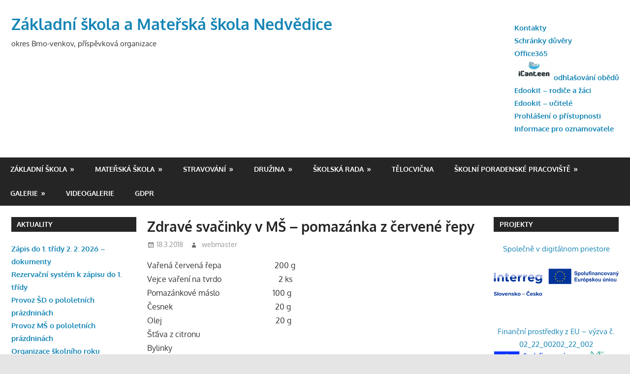

--- FILE ---
content_type: text/html; charset=UTF-8
request_url: https://skola.nedvedice.cz/2018/03/18/pomazanka-z-cervene-repy/
body_size: 15310
content:
<!DOCTYPE html>
<html lang="cs">

<head>
<meta charset="UTF-8">
<meta name="viewport" content="width=device-width, initial-scale=1">
<link rel="profile" href="http://gmpg.org/xfn/11">
<link rel="pingback" href="https://skola.nedvedice.cz/xmlrpc.php">

<title>Zdravé svačinky v MŠ &#8211; pomazánka z červené řepy &#8211; Základní škola a Mateřská škola Nedvědice</title>
<meta name='robots' content='max-image-preview:large' />
<link rel='dns-prefetch' href='//cdnjs.cloudflare.com' />
<link rel='dns-prefetch' href='//use.fontawesome.com' />
<link rel="alternate" type="application/rss+xml" title="Základní škola a Mateřská škola Nedvědice &raquo; RSS zdroj" href="https://skola.nedvedice.cz/feed/" />
<link rel="alternate" type="application/rss+xml" title="Základní škola a Mateřská škola Nedvědice &raquo; RSS komentářů" href="https://skola.nedvedice.cz/comments/feed/" />
<script type="text/javascript">
window._wpemojiSettings = {"baseUrl":"https:\/\/s.w.org\/images\/core\/emoji\/14.0.0\/72x72\/","ext":".png","svgUrl":"https:\/\/s.w.org\/images\/core\/emoji\/14.0.0\/svg\/","svgExt":".svg","source":{"concatemoji":"https:\/\/skola.nedvedice.cz\/wp-includes\/js\/wp-emoji-release.min.js?ver=6.2.8"}};
/*! This file is auto-generated */
!function(e,a,t){var n,r,o,i=a.createElement("canvas"),p=i.getContext&&i.getContext("2d");function s(e,t){p.clearRect(0,0,i.width,i.height),p.fillText(e,0,0);e=i.toDataURL();return p.clearRect(0,0,i.width,i.height),p.fillText(t,0,0),e===i.toDataURL()}function c(e){var t=a.createElement("script");t.src=e,t.defer=t.type="text/javascript",a.getElementsByTagName("head")[0].appendChild(t)}for(o=Array("flag","emoji"),t.supports={everything:!0,everythingExceptFlag:!0},r=0;r<o.length;r++)t.supports[o[r]]=function(e){if(p&&p.fillText)switch(p.textBaseline="top",p.font="600 32px Arial",e){case"flag":return s("\ud83c\udff3\ufe0f\u200d\u26a7\ufe0f","\ud83c\udff3\ufe0f\u200b\u26a7\ufe0f")?!1:!s("\ud83c\uddfa\ud83c\uddf3","\ud83c\uddfa\u200b\ud83c\uddf3")&&!s("\ud83c\udff4\udb40\udc67\udb40\udc62\udb40\udc65\udb40\udc6e\udb40\udc67\udb40\udc7f","\ud83c\udff4\u200b\udb40\udc67\u200b\udb40\udc62\u200b\udb40\udc65\u200b\udb40\udc6e\u200b\udb40\udc67\u200b\udb40\udc7f");case"emoji":return!s("\ud83e\udef1\ud83c\udffb\u200d\ud83e\udef2\ud83c\udfff","\ud83e\udef1\ud83c\udffb\u200b\ud83e\udef2\ud83c\udfff")}return!1}(o[r]),t.supports.everything=t.supports.everything&&t.supports[o[r]],"flag"!==o[r]&&(t.supports.everythingExceptFlag=t.supports.everythingExceptFlag&&t.supports[o[r]]);t.supports.everythingExceptFlag=t.supports.everythingExceptFlag&&!t.supports.flag,t.DOMReady=!1,t.readyCallback=function(){t.DOMReady=!0},t.supports.everything||(n=function(){t.readyCallback()},a.addEventListener?(a.addEventListener("DOMContentLoaded",n,!1),e.addEventListener("load",n,!1)):(e.attachEvent("onload",n),a.attachEvent("onreadystatechange",function(){"complete"===a.readyState&&t.readyCallback()})),(e=t.source||{}).concatemoji?c(e.concatemoji):e.wpemoji&&e.twemoji&&(c(e.twemoji),c(e.wpemoji)))}(window,document,window._wpemojiSettings);
</script>
<style type="text/css">
img.wp-smiley,
img.emoji {
	display: inline !important;
	border: none !important;
	box-shadow: none !important;
	height: 1em !important;
	width: 1em !important;
	margin: 0 0.07em !important;
	vertical-align: -0.1em !important;
	background: none !important;
	padding: 0 !important;
}
</style>
	<link rel='stylesheet' id='gambit-custom-fonts-css' href='https://skola.nedvedice.cz/wp-content/themes/gambit-bkp/assets/css/custom-fonts.css?ver=20180413' type='text/css' media='all' />
<link rel='stylesheet' id='wp-block-library-css' href='https://skola.nedvedice.cz/wp-includes/css/dist/block-library/style.min.css?ver=6.2.8' type='text/css' media='all' />
<link rel='stylesheet' id='classic-theme-styles-css' href='https://skola.nedvedice.cz/wp-includes/css/classic-themes.min.css?ver=6.2.8' type='text/css' media='all' />
<style id='global-styles-inline-css' type='text/css'>
body{--wp--preset--color--black: #303030;--wp--preset--color--cyan-bluish-gray: #abb8c3;--wp--preset--color--white: #ffffff;--wp--preset--color--pale-pink: #f78da7;--wp--preset--color--vivid-red: #cf2e2e;--wp--preset--color--luminous-vivid-orange: #ff6900;--wp--preset--color--luminous-vivid-amber: #fcb900;--wp--preset--color--light-green-cyan: #7bdcb5;--wp--preset--color--vivid-green-cyan: #00d084;--wp--preset--color--pale-cyan-blue: #8ed1fc;--wp--preset--color--vivid-cyan-blue: #0693e3;--wp--preset--color--vivid-purple: #9b51e0;--wp--preset--color--primary: #1585b5;--wp--preset--color--light-gray: #f0f0f0;--wp--preset--color--dark-gray: #777777;--wp--preset--gradient--vivid-cyan-blue-to-vivid-purple: linear-gradient(135deg,rgba(6,147,227,1) 0%,rgb(155,81,224) 100%);--wp--preset--gradient--light-green-cyan-to-vivid-green-cyan: linear-gradient(135deg,rgb(122,220,180) 0%,rgb(0,208,130) 100%);--wp--preset--gradient--luminous-vivid-amber-to-luminous-vivid-orange: linear-gradient(135deg,rgba(252,185,0,1) 0%,rgba(255,105,0,1) 100%);--wp--preset--gradient--luminous-vivid-orange-to-vivid-red: linear-gradient(135deg,rgba(255,105,0,1) 0%,rgb(207,46,46) 100%);--wp--preset--gradient--very-light-gray-to-cyan-bluish-gray: linear-gradient(135deg,rgb(238,238,238) 0%,rgb(169,184,195) 100%);--wp--preset--gradient--cool-to-warm-spectrum: linear-gradient(135deg,rgb(74,234,220) 0%,rgb(151,120,209) 20%,rgb(207,42,186) 40%,rgb(238,44,130) 60%,rgb(251,105,98) 80%,rgb(254,248,76) 100%);--wp--preset--gradient--blush-light-purple: linear-gradient(135deg,rgb(255,206,236) 0%,rgb(152,150,240) 100%);--wp--preset--gradient--blush-bordeaux: linear-gradient(135deg,rgb(254,205,165) 0%,rgb(254,45,45) 50%,rgb(107,0,62) 100%);--wp--preset--gradient--luminous-dusk: linear-gradient(135deg,rgb(255,203,112) 0%,rgb(199,81,192) 50%,rgb(65,88,208) 100%);--wp--preset--gradient--pale-ocean: linear-gradient(135deg,rgb(255,245,203) 0%,rgb(182,227,212) 50%,rgb(51,167,181) 100%);--wp--preset--gradient--electric-grass: linear-gradient(135deg,rgb(202,248,128) 0%,rgb(113,206,126) 100%);--wp--preset--gradient--midnight: linear-gradient(135deg,rgb(2,3,129) 0%,rgb(40,116,252) 100%);--wp--preset--duotone--dark-grayscale: url('#wp-duotone-dark-grayscale');--wp--preset--duotone--grayscale: url('#wp-duotone-grayscale');--wp--preset--duotone--purple-yellow: url('#wp-duotone-purple-yellow');--wp--preset--duotone--blue-red: url('#wp-duotone-blue-red');--wp--preset--duotone--midnight: url('#wp-duotone-midnight');--wp--preset--duotone--magenta-yellow: url('#wp-duotone-magenta-yellow');--wp--preset--duotone--purple-green: url('#wp-duotone-purple-green');--wp--preset--duotone--blue-orange: url('#wp-duotone-blue-orange');--wp--preset--font-size--small: 13px;--wp--preset--font-size--medium: 20px;--wp--preset--font-size--large: 36px;--wp--preset--font-size--x-large: 42px;--wp--preset--spacing--20: 0.44rem;--wp--preset--spacing--30: 0.67rem;--wp--preset--spacing--40: 1rem;--wp--preset--spacing--50: 1.5rem;--wp--preset--spacing--60: 2.25rem;--wp--preset--spacing--70: 3.38rem;--wp--preset--spacing--80: 5.06rem;--wp--preset--shadow--natural: 6px 6px 9px rgba(0, 0, 0, 0.2);--wp--preset--shadow--deep: 12px 12px 50px rgba(0, 0, 0, 0.4);--wp--preset--shadow--sharp: 6px 6px 0px rgba(0, 0, 0, 0.2);--wp--preset--shadow--outlined: 6px 6px 0px -3px rgba(255, 255, 255, 1), 6px 6px rgba(0, 0, 0, 1);--wp--preset--shadow--crisp: 6px 6px 0px rgba(0, 0, 0, 1);}:where(.is-layout-flex){gap: 0.5em;}body .is-layout-flow > .alignleft{float: left;margin-inline-start: 0;margin-inline-end: 2em;}body .is-layout-flow > .alignright{float: right;margin-inline-start: 2em;margin-inline-end: 0;}body .is-layout-flow > .aligncenter{margin-left: auto !important;margin-right: auto !important;}body .is-layout-constrained > .alignleft{float: left;margin-inline-start: 0;margin-inline-end: 2em;}body .is-layout-constrained > .alignright{float: right;margin-inline-start: 2em;margin-inline-end: 0;}body .is-layout-constrained > .aligncenter{margin-left: auto !important;margin-right: auto !important;}body .is-layout-constrained > :where(:not(.alignleft):not(.alignright):not(.alignfull)){max-width: var(--wp--style--global--content-size);margin-left: auto !important;margin-right: auto !important;}body .is-layout-constrained > .alignwide{max-width: var(--wp--style--global--wide-size);}body .is-layout-flex{display: flex;}body .is-layout-flex{flex-wrap: wrap;align-items: center;}body .is-layout-flex > *{margin: 0;}:where(.wp-block-columns.is-layout-flex){gap: 2em;}.has-black-color{color: var(--wp--preset--color--black) !important;}.has-cyan-bluish-gray-color{color: var(--wp--preset--color--cyan-bluish-gray) !important;}.has-white-color{color: var(--wp--preset--color--white) !important;}.has-pale-pink-color{color: var(--wp--preset--color--pale-pink) !important;}.has-vivid-red-color{color: var(--wp--preset--color--vivid-red) !important;}.has-luminous-vivid-orange-color{color: var(--wp--preset--color--luminous-vivid-orange) !important;}.has-luminous-vivid-amber-color{color: var(--wp--preset--color--luminous-vivid-amber) !important;}.has-light-green-cyan-color{color: var(--wp--preset--color--light-green-cyan) !important;}.has-vivid-green-cyan-color{color: var(--wp--preset--color--vivid-green-cyan) !important;}.has-pale-cyan-blue-color{color: var(--wp--preset--color--pale-cyan-blue) !important;}.has-vivid-cyan-blue-color{color: var(--wp--preset--color--vivid-cyan-blue) !important;}.has-vivid-purple-color{color: var(--wp--preset--color--vivid-purple) !important;}.has-black-background-color{background-color: var(--wp--preset--color--black) !important;}.has-cyan-bluish-gray-background-color{background-color: var(--wp--preset--color--cyan-bluish-gray) !important;}.has-white-background-color{background-color: var(--wp--preset--color--white) !important;}.has-pale-pink-background-color{background-color: var(--wp--preset--color--pale-pink) !important;}.has-vivid-red-background-color{background-color: var(--wp--preset--color--vivid-red) !important;}.has-luminous-vivid-orange-background-color{background-color: var(--wp--preset--color--luminous-vivid-orange) !important;}.has-luminous-vivid-amber-background-color{background-color: var(--wp--preset--color--luminous-vivid-amber) !important;}.has-light-green-cyan-background-color{background-color: var(--wp--preset--color--light-green-cyan) !important;}.has-vivid-green-cyan-background-color{background-color: var(--wp--preset--color--vivid-green-cyan) !important;}.has-pale-cyan-blue-background-color{background-color: var(--wp--preset--color--pale-cyan-blue) !important;}.has-vivid-cyan-blue-background-color{background-color: var(--wp--preset--color--vivid-cyan-blue) !important;}.has-vivid-purple-background-color{background-color: var(--wp--preset--color--vivid-purple) !important;}.has-black-border-color{border-color: var(--wp--preset--color--black) !important;}.has-cyan-bluish-gray-border-color{border-color: var(--wp--preset--color--cyan-bluish-gray) !important;}.has-white-border-color{border-color: var(--wp--preset--color--white) !important;}.has-pale-pink-border-color{border-color: var(--wp--preset--color--pale-pink) !important;}.has-vivid-red-border-color{border-color: var(--wp--preset--color--vivid-red) !important;}.has-luminous-vivid-orange-border-color{border-color: var(--wp--preset--color--luminous-vivid-orange) !important;}.has-luminous-vivid-amber-border-color{border-color: var(--wp--preset--color--luminous-vivid-amber) !important;}.has-light-green-cyan-border-color{border-color: var(--wp--preset--color--light-green-cyan) !important;}.has-vivid-green-cyan-border-color{border-color: var(--wp--preset--color--vivid-green-cyan) !important;}.has-pale-cyan-blue-border-color{border-color: var(--wp--preset--color--pale-cyan-blue) !important;}.has-vivid-cyan-blue-border-color{border-color: var(--wp--preset--color--vivid-cyan-blue) !important;}.has-vivid-purple-border-color{border-color: var(--wp--preset--color--vivid-purple) !important;}.has-vivid-cyan-blue-to-vivid-purple-gradient-background{background: var(--wp--preset--gradient--vivid-cyan-blue-to-vivid-purple) !important;}.has-light-green-cyan-to-vivid-green-cyan-gradient-background{background: var(--wp--preset--gradient--light-green-cyan-to-vivid-green-cyan) !important;}.has-luminous-vivid-amber-to-luminous-vivid-orange-gradient-background{background: var(--wp--preset--gradient--luminous-vivid-amber-to-luminous-vivid-orange) !important;}.has-luminous-vivid-orange-to-vivid-red-gradient-background{background: var(--wp--preset--gradient--luminous-vivid-orange-to-vivid-red) !important;}.has-very-light-gray-to-cyan-bluish-gray-gradient-background{background: var(--wp--preset--gradient--very-light-gray-to-cyan-bluish-gray) !important;}.has-cool-to-warm-spectrum-gradient-background{background: var(--wp--preset--gradient--cool-to-warm-spectrum) !important;}.has-blush-light-purple-gradient-background{background: var(--wp--preset--gradient--blush-light-purple) !important;}.has-blush-bordeaux-gradient-background{background: var(--wp--preset--gradient--blush-bordeaux) !important;}.has-luminous-dusk-gradient-background{background: var(--wp--preset--gradient--luminous-dusk) !important;}.has-pale-ocean-gradient-background{background: var(--wp--preset--gradient--pale-ocean) !important;}.has-electric-grass-gradient-background{background: var(--wp--preset--gradient--electric-grass) !important;}.has-midnight-gradient-background{background: var(--wp--preset--gradient--midnight) !important;}.has-small-font-size{font-size: var(--wp--preset--font-size--small) !important;}.has-medium-font-size{font-size: var(--wp--preset--font-size--medium) !important;}.has-large-font-size{font-size: var(--wp--preset--font-size--large) !important;}.has-x-large-font-size{font-size: var(--wp--preset--font-size--x-large) !important;}
.wp-block-navigation a:where(:not(.wp-element-button)){color: inherit;}
:where(.wp-block-columns.is-layout-flex){gap: 2em;}
.wp-block-pullquote{font-size: 1.5em;line-height: 1.6;}
</style>
<style id='calendar-style-inline-css' type='text/css'>
    .calnk a:hover {
        background-position:0 0;
        text-decoration:none;  
        color:#000000;
        border-bottom:1px dotted #000000;
     }
    .calnk a:visited {
        text-decoration:none;
        color:#000000;
        border-bottom:1px dotted #000000;
    }
    .calnk a {
        text-decoration:none; 
        color:#000000; 
        border-bottom:1px dotted #000000;
    }
    .calnk a span { 
        display:none; 
    }
    .calnk a:hover span {
        color:#333333; 
        background:#F6F79B; 
        display:block;
        position:absolute; 
        margin-top:1px; 
        padding:5px; 
        width:150px; 
        z-index:100;
        line-height:1.2em;
    }
    .calendar-table {
        border:0 !important;
        width:100% !important;
        border-collapse:separate !important;
        border-spacing:2px !important;
    }
    .calendar-heading {
        height:25px;
        text-align:center;
        background-color:#E4EBE3;
    }
    .calendar-next {
        width:20%;
        text-align:center;
        border:none;
    }
    .calendar-prev {
        width:20%;
        text-align:center;
        border:none;
    }
    .calendar-month {
        width:60%;
        text-align:center;
        font-weight:bold;
        border:none;
    }
    .normal-day-heading {
        text-align:center;
        width:25px;
        height:25px;
        font-size:0.8em;
        border:1px solid #DFE6DE;
        background-color:#EBF2EA;
    }
    .weekend-heading {
        text-align:center;
        width:25px;
        height:25px;
        font-size:0.8em;
        border:1px solid #DFE6DE;
        background-color:#EBF2EA;
        color:#FF0000;
    }
    .day-with-date {
        vertical-align:text-top;
        text-align:left;
        width:60px;
        height:60px;
        border:1px solid #DFE6DE;
    }
    .no-events {

    }
    .day-without-date {
        width:60px;
        height:60px;
        border:1px solid #E9F0E8;
    }
    span.weekend {
        color:#FF0000;
    }
    .current-day {
        vertical-align:text-top;
        text-align:left;
        width:60px;
        height:60px;
        border:1px solid #BFBFBF;
        background-color:#E4EBE3;
    }
    span.event {
        font-size:0.75em;
    }
    .kjo-link {
        font-size:0.75em;
        text-align:center;
    }
    .calendar-date-switcher {
        height:25px;
        text-align:center;
        border:1px solid #D6DED5;
        background-color:#E4EBE3;
    }
    .calendar-date-switcher form {
        margin:2px;
    }
    .calendar-date-switcher input {
        border:1px #D6DED5 solid;
        margin:0;
    }
    .calendar-date-switcher input[type=submit] {
        padding:3px 10px;
    }
    .calendar-date-switcher select {
        border:1px #D6DED5 solid;
        margin:0;
    }
    .calnk a:hover span span.event-title {
        padding:0;
        text-align:center;
        font-weight:bold;
        font-size:1.2em;
        margin-left:0px;
    }
    .calnk a:hover span span.event-title-break {
        width:96%;
        text-align:center;
        height:1px;
        margin-top:5px;
        margin-right:2%;
        padding:0;
        background-color:#000000;
        margin-left:0px;
    }
    .calnk a:hover span span.event-content-break {
        width:96%;
        text-align:center;
        height:1px;
        margin-top:5px;
        margin-right:2%;
        padding:0;
        background-color:#000000;
        margin-left:0px;
    }
    .page-upcoming-events {
        font-size:80%;
    }
    .page-todays-events {
        font-size:80%;
    }
    .calendar-table table,tbody,tr,td {
        margin:0 !important;
        padding:0 !important;
    }
    table.calendar-table {
        margin-bottom:5px !important;
    }
    .cat-key {
        width:100%;
        margin-top:30px;
        padding:5px;
        border:0 !important;
    }
    .cal-separate {
       border:0 !important;
       margin-top:10px;
    }
    table.cat-key {
       margin-top:5px !important;
       border:1px solid #DFE6DE !important;
       border-collapse:separate !important;
       border-spacing:4px !important;
       margin-left:2px !important;
       width:99.5% !important;
       margin-bottom:5px !important;
    }
    .minical-day {
       background-color:#F6F79B;
    }
    .cat-key td {
       border:0 !important;
    }
</style>
<link rel='stylesheet' id='gambit-stylesheet-css' href='https://skola.nedvedice.cz/wp-content/themes/gambit-bkp/style.css?ver=1.5.1' type='text/css' media='all' />
<link rel='stylesheet' id='genericons-css' href='https://skola.nedvedice.cz/wp-content/themes/gambit-bkp/assets/genericons/genericons.css?ver=3.4.1' type='text/css' media='all' />
<link rel='stylesheet' id='themezee-related-posts-css' href='https://skola.nedvedice.cz/wp-content/themes/gambit-bkp/assets/css/themezee-related-posts.css?ver=20160421' type='text/css' media='all' />
<link rel='stylesheet' id='tablepress-default-css' href='https://skola.nedvedice.cz/wp-content/plugins/tablepress/css/default.min.css?ver=1.14' type='text/css' media='all' />
<link rel='stylesheet' id='ngg_basic_slideshow_style-css' href='https://skola.nedvedice.cz/wp-content/plugins/nextgen-gallery/products/photocrati_nextgen/modules/nextgen_basic_gallery/static/slideshow/ngg_basic_slideshow.css?ver=3.28' type='text/css' media='all' />
<link rel='stylesheet' id='ngg_slick_slideshow_style-css' href='https://skola.nedvedice.cz/wp-content/plugins/nextgen-gallery/products/photocrati_nextgen/modules/nextgen_basic_gallery/static/slideshow/slick/slick.css?ver=3.28' type='text/css' media='all' />
<link rel='stylesheet' id='ngg_slick_slideshow_theme-css' href='https://skola.nedvedice.cz/wp-content/plugins/nextgen-gallery/products/photocrati_nextgen/modules/nextgen_basic_gallery/static/slideshow/slick/slick-theme.css?ver=3.28' type='text/css' media='all' />
<link rel='stylesheet' id='ngg_trigger_buttons-css' href='https://skola.nedvedice.cz/wp-content/plugins/nextgen-gallery/products/photocrati_nextgen/modules/nextgen_gallery_display/static/trigger_buttons.css?ver=3.28' type='text/css' media='all' />
<link rel='stylesheet' id='fancybox-0-css' href='https://skola.nedvedice.cz/wp-content/plugins/nextgen-gallery/products/photocrati_nextgen/modules/lightbox/static/fancybox/jquery.fancybox-1.3.4.css?ver=3.28' type='text/css' media='all' />
<link rel='stylesheet' id='fontawesome_v4_shim_style-css' href='https://use.fontawesome.com/releases/v5.3.1/css/v4-shims.css?ver=6.2.8' type='text/css' media='all' />
<link rel='stylesheet' id='fontawesome-css' href='https://use.fontawesome.com/releases/v5.3.1/css/all.css?ver=6.2.8' type='text/css' media='all' />
<link rel='stylesheet' id='nextgen_widgets_style-css' href='https://skola.nedvedice.cz/wp-content/plugins/nextgen-gallery/products/photocrati_nextgen/modules/widget/static/widgets.css?ver=3.28' type='text/css' media='all' />
<link rel='stylesheet' id='nextgen_basic_slideshow_style-css' href='https://skola.nedvedice.cz/wp-content/plugins/nextgen-gallery/products/photocrati_nextgen/modules/nextgen_basic_gallery/static/slideshow/ngg_basic_slideshow.css?ver=3.28' type='text/css' media='all' />
<!--[if lt IE 9]>
<script type='text/javascript' src='https://skola.nedvedice.cz/wp-content/themes/gambit-bkp/assets/js/html5shiv.min.js?ver=3.7.3' id='html5shiv-js'></script>
<![endif]-->
<script type='text/javascript' src='https://skola.nedvedice.cz/wp-includes/js/jquery/jquery.min.js?ver=3.6.4' id='jquery-core-js'></script>
<script type='text/javascript' src='https://skola.nedvedice.cz/wp-includes/js/jquery/jquery-migrate.min.js?ver=3.4.0' id='jquery-migrate-js'></script>
<script type='text/javascript' id='gambit-jquery-navigation-js-extra'>
/* <![CDATA[ */
var gambit_menu_title = "Menu";
/* ]]> */
</script>
<script type='text/javascript' src='https://skola.nedvedice.cz/wp-content/themes/gambit-bkp/assets/js/navigation.js?ver=20160719' id='gambit-jquery-navigation-js'></script>
<script type='text/javascript' src='https://skola.nedvedice.cz/wp-content/plugins/nextgen-gallery/products/photocrati_nextgen/modules/nextgen_basic_gallery/static/slideshow/slick/slick-1.8.0-modded.js?ver=3.28' id='ngg_slick-js'></script>
<script type='text/javascript' id='photocrati_ajax-js-extra'>
/* <![CDATA[ */
var photocrati_ajax = {"url":"https:\/\/skola.nedvedice.cz\/index.php?photocrati_ajax=1","wp_home_url":"https:\/\/skola.nedvedice.cz","wp_site_url":"https:\/\/skola.nedvedice.cz","wp_root_url":"https:\/\/skola.nedvedice.cz","wp_plugins_url":"https:\/\/skola.nedvedice.cz\/wp-content\/plugins","wp_content_url":"https:\/\/skola.nedvedice.cz\/wp-content","wp_includes_url":"https:\/\/skola.nedvedice.cz\/wp-includes\/","ngg_param_slug":"nggallery"};
/* ]]> */
</script>
<script type='text/javascript' src='https://skola.nedvedice.cz/wp-content/plugins/nextgen-gallery/products/photocrati_nextgen/modules/ajax/static/ajax.min.js?ver=3.28' id='photocrati_ajax-js'></script>
<script type='text/javascript' src='https://skola.nedvedice.cz/wp-content/plugins/nextgen-gallery/products/photocrati_nextgen/modules/nextgen_basic_gallery/static/slideshow/ngg_basic_slideshow.js?ver=3.28' id='photocrati-nextgen_basic_slideshow-js'></script>
<script type='text/javascript' src='https://use.fontawesome.com/releases/v5.3.1/js/v4-shims.js?ver=5.3.1' id='fontawesome_v4_shim-js'></script>
<script type='text/javascript' defer integrity="sha384-kW+oWsYx3YpxvjtZjFXqazFpA7UP/MbiY4jvs+RWZo2+N94PFZ36T6TFkc9O3qoB" crossorigin="anonymous" data-auto-replace-svg="false" data-keep-original-source="false" data-search-pseudo-elements src='https://use.fontawesome.com/releases/v5.3.1/js/all.js?ver=5.3.1' id='fontawesome-js'></script>
<link rel="https://api.w.org/" href="https://skola.nedvedice.cz/wp-json/" /><link rel="alternate" type="application/json" href="https://skola.nedvedice.cz/wp-json/wp/v2/posts/8136" /><link rel="EditURI" type="application/rsd+xml" title="RSD" href="https://skola.nedvedice.cz/xmlrpc.php?rsd" />
<link rel="wlwmanifest" type="application/wlwmanifest+xml" href="https://skola.nedvedice.cz/wp-includes/wlwmanifest.xml" />
<meta name="generator" content="WordPress 6.2.8" />
<link rel="canonical" href="https://skola.nedvedice.cz/2018/03/18/pomazanka-z-cervene-repy/" />
<link rel='shortlink' href='https://skola.nedvedice.cz/?p=8136' />
<link rel="alternate" type="application/json+oembed" href="https://skola.nedvedice.cz/wp-json/oembed/1.0/embed?url=https%3A%2F%2Fskola.nedvedice.cz%2F2018%2F03%2F18%2Fpomazanka-z-cervene-repy%2F" />
<link rel="alternate" type="text/xml+oembed" href="https://skola.nedvedice.cz/wp-json/oembed/1.0/embed?url=https%3A%2F%2Fskola.nedvedice.cz%2F2018%2F03%2F18%2Fpomazanka-z-cervene-repy%2F&#038;format=xml" />
<link rel="icon" href="https://skola.nedvedice.cz/wp-content/uploads/2015/09/101-50x50.jpg" sizes="32x32" />
<link rel="icon" href="https://skola.nedvedice.cz/wp-content/uploads/2015/09/101.jpg" sizes="192x192" />
<link rel="apple-touch-icon" href="https://skola.nedvedice.cz/wp-content/uploads/2015/09/101.jpg" />
<meta name="msapplication-TileImage" content="https://skola.nedvedice.cz/wp-content/uploads/2015/09/101.jpg" />
</head>

<body class="post-template-default single single-post postid-8136 single-format-standard content-center categories-hidden">

	<div id="page" class="hfeed site">

		<a class="skip-link screen-reader-text" href="#content">Skip to content</a>

		
		<header id="masthead" class="site-header clearfix" role="banner">

			<div class="header-main container clearfix">

				<div id="logo" class="site-branding clearfix">

										
			<p class="site-title"><a href="https://skola.nedvedice.cz/" rel="home">Základní škola a Mateřská škola Nedvědice</a></p>

							
			<p class="site-description">   okres Brno-venkov, příspěvková organizace</p>

		
				</div><!-- .site-branding -->

				<div class="header-widgets clearfix">

					<aside id="text-35" class="header-widget widget_text">			<div class="textwidget"><p><strong><a href="https://skola.nedvedice.cz/kontakty-2/">Kontakty</a></strong><br />
<strong> <a href="https://skola.nedvedice.cz/schranka-duvery/">Schránky důvěry</a><a href="http://portal.office.com"><br />
Office365</a><br />
<a href="https://strav.nasejidelna.cz/0373/login" target="_blank" rel="noopener"><img decoding="async" src="https://skola.nedvedice.cz/wp-content/uploads/2024/08/Logo-iCanteen.jpg" width="80" />odhlašování obědů</a><br />
<a href="https://zsnedvedice.edookit.net/user/login">Edookit &#8211; rodiče a žáci</a><br />
<a href="https://zsnedvedice-login.edookit.net/#">Edookit &#8211; učitelé</a><br />
</strong><strong><a href="https://skola.nedvedice.cz/prohlaseni-o-pristupnosti/">Prohlášení o přístupnosti</a></strong><br />
<strong><a href="https://skola.nedvedice.cz/wp-content/uploads/2024/02/9600_informace_pro_oznamovatele_20240101.pdf">Informace pro oznamovatele</a></strong></p>
</div>
		</aside>
				</div><!-- .header-widgets -->


			</div><!-- .header-main -->

		</header><!-- #masthead -->

		<div id="main-navigation-wrap" class="primary-navigation-wrap">

			<nav id="main-navigation" class="primary-navigation container navigation clearfix" role="navigation">
				<ul id="menu-top" class="main-navigation-menu"><li id="menu-item-214" class="menu-item menu-item-type-taxonomy menu-item-object-category menu-item-has-children menu-item-214"><a href="https://skola.nedvedice.cz/category/zakladni-skola/">Základní škola</a>
<ul class="sub-menu">
	<li id="menu-item-13460" class="menu-item menu-item-type-post_type menu-item-object-page menu-item-13460"><a href="https://skola.nedvedice.cz/o-nas/">O nás</a></li>
	<li id="menu-item-599" class="menu-item menu-item-type-post_type menu-item-object-page menu-item-599"><a href="https://skola.nedvedice.cz/personalni-obsazeni-3/">Personální obsazení</a></li>
	<li id="menu-item-688" class="menu-item menu-item-type-post_type menu-item-object-page menu-item-688"><a href="https://skola.nedvedice.cz/organizace-skolniho-roku/">Organizace školního roku 2025/2026</a></li>
	<li id="menu-item-24922" class="menu-item menu-item-type-custom menu-item-object-custom menu-item-24922"><a href="https://zsnedvedice-login.edookit.net//kiosk/?token=yvekktgs1sgt31m8h8w583q9eqlorijhbo4xo2l7">Rozvrhy tříd</a></li>
	<li id="menu-item-217" class="menu-item menu-item-type-post_type menu-item-object-page menu-item-217"><a href="https://skola.nedvedice.cz/zakladni-skola/dokumenty/">Dokumenty</a></li>
	<li id="menu-item-218" class="menu-item menu-item-type-post_type menu-item-object-page menu-item-218"><a href="https://skola.nedvedice.cz/zakladni-skola/formulare-ke-stazeni/">Formuláře ke stažení</a></li>
	<li id="menu-item-2977" class="menu-item menu-item-type-post_type menu-item-object-page menu-item-2977"><a href="https://skola.nedvedice.cz/zapis-do-1-tridy/">Zápis do 1. třídy</a></li>
	<li id="menu-item-1441" class="menu-item menu-item-type-post_type menu-item-object-page menu-item-1441"><a href="https://skola.nedvedice.cz/zakovsky-parlament/">Školní parlament</a></li>
	<li id="menu-item-215" class="menu-item menu-item-type-taxonomy menu-item-object-category menu-item-has-children menu-item-215"><a href="https://skola.nedvedice.cz/category/zakladni-skola/akce-zs/">Akce ZŠ</a>
	<ul class="sub-menu">
		<li id="menu-item-216" class="menu-item menu-item-type-taxonomy menu-item-object-category menu-item-216"><a href="https://skola.nedvedice.cz/category/zakladni-skola/souteze/">Soutěže</a></li>
		<li id="menu-item-261" class="menu-item menu-item-type-post_type menu-item-object-page menu-item-261"><a href="https://skola.nedvedice.cz/zakladni-skola/environmentalni-vychova/">Environmentální výchova</a></li>
	</ul>
</li>
	<li id="menu-item-673" class="menu-item menu-item-type-post_type menu-item-object-page menu-item-673"><a href="https://skola.nedvedice.cz/nabidka-krouzku/">Nabídka kroužků</a></li>
	<li id="menu-item-220" class="menu-item menu-item-type-post_type menu-item-object-page menu-item-220"><a href="https://skola.nedvedice.cz/zakladni-skola/zakladni-informace/">Základní informace</a></li>
	<li id="menu-item-22843" class="menu-item menu-item-type-post_type menu-item-object-page menu-item-22843"><a href="https://skola.nedvedice.cz/dotazniky/">Dotazník</a></li>
</ul>
</li>
<li id="menu-item-213" class="menu-item menu-item-type-taxonomy menu-item-object-category current-post-ancestor current-menu-parent current-post-parent menu-item-has-children menu-item-213"><a href="https://skola.nedvedice.cz/category/materska-skola/">Mateřská škola</a>
<ul class="sub-menu">
	<li id="menu-item-432" class="menu-item menu-item-type-post_type menu-item-object-page menu-item-432"><a href="https://skola.nedvedice.cz/personalni-obsazeni-2/">Personální obsazení, kontakty</a></li>
	<li id="menu-item-4004" class="menu-item menu-item-type-post_type menu-item-object-page menu-item-4004"><a href="https://skola.nedvedice.cz/dokumenty-ms/">Dokumenty MŠ</a></li>
	<li id="menu-item-33387" class="menu-item menu-item-type-post_type menu-item-object-page menu-item-33387"><a href="https://skola.nedvedice.cz/skolkovne/">Školkovné</a></li>
	<li id="menu-item-868" class="menu-item menu-item-type-post_type menu-item-object-page menu-item-868"><a href="https://skola.nedvedice.cz/plan-akci-ms/">Plánované akce</a></li>
	<li id="menu-item-3546" class="menu-item menu-item-type-post_type menu-item-object-page menu-item-3546"><a href="https://skola.nedvedice.cz/provozni-informace-2/">Provozní informace</a></li>
	<li id="menu-item-3146" class="menu-item menu-item-type-post_type menu-item-object-page menu-item-3146"><a href="https://skola.nedvedice.cz/zapis-do-ms/">Zápis do MŠ</a></li>
	<li id="menu-item-17383" class="menu-item menu-item-type-post_type menu-item-object-page menu-item-17383"><a href="https://skola.nedvedice.cz/pro-sikovne-rucicky-z-ms/">Pro šikovné ručičky z MŠ</a></li>
</ul>
</li>
<li id="menu-item-8170" class="menu-item menu-item-type-taxonomy menu-item-object-category current-post-ancestor menu-item-has-children menu-item-8170"><a href="https://skola.nedvedice.cz/category/skolni-jidelna/">Stravování</a>
<ul class="sub-menu">
	<li id="menu-item-562" class="menu-item menu-item-type-post_type menu-item-object-page menu-item-562"><a href="https://skola.nedvedice.cz/telefon/">Telefon</a></li>
	<li id="menu-item-554" class="menu-item menu-item-type-post_type menu-item-object-page menu-item-554"><a href="https://skola.nedvedice.cz/zamestnanci/">Zaměstnanci</a></li>
	<li id="menu-item-221" class="menu-item menu-item-type-post_type menu-item-object-page menu-item-221"><a href="https://skola.nedvedice.cz/skolni-jidelna/jidelni-listky/">Jídelní lístky</a></li>
	<li id="menu-item-588" class="menu-item menu-item-type-post_type menu-item-object-page menu-item-588"><a href="https://skola.nedvedice.cz/placeni-obedu/">Placení obědů</a></li>
	<li id="menu-item-593" class="menu-item menu-item-type-post_type menu-item-object-page menu-item-593"><a href="https://skola.nedvedice.cz/odhlasovani-obedu/">Odhlašování obědů</a></li>
	<li id="menu-item-539" class="menu-item menu-item-type-post_type menu-item-object-page menu-item-539"><a href="https://skola.nedvedice.cz/prihlasky/">Přihlášky</a></li>
	<li id="menu-item-8145" class="menu-item menu-item-type-taxonomy menu-item-object-category menu-item-8145"><a href="https://skola.nedvedice.cz/category/skolni-jidelna/novinky-z-jidelny/">Novinky z jídelny</a></li>
	<li id="menu-item-8187" class="menu-item menu-item-type-taxonomy menu-item-object-category current-post-ancestor current-menu-parent current-post-parent menu-item-8187"><a href="https://skola.nedvedice.cz/category/skolni-jidelna/recepty/">Recepty</a></li>
	<li id="menu-item-545" class="menu-item menu-item-type-post_type menu-item-object-page menu-item-545"><a href="https://skola.nedvedice.cz/clanky-a-dokumenty/">Dokumenty a články</a></li>
	<li id="menu-item-551" class="menu-item menu-item-type-post_type menu-item-object-page menu-item-551"><a href="https://skola.nedvedice.cz/sluzby-pro-verejnost/">Služby pro veřejnost</a></li>
</ul>
</li>
<li id="menu-item-26858" class="menu-item menu-item-type-taxonomy menu-item-object-category menu-item-has-children menu-item-26858"><a href="https://skola.nedvedice.cz/category/skolni-druzina/">Družina</a>
<ul class="sub-menu">
	<li id="menu-item-28602" class="menu-item menu-item-type-post_type menu-item-object-page menu-item-has-children menu-item-28602"><a href="https://skola.nedvedice.cz/zakladni-informace-sd/">ZÁKLADNÍ INFORMACE ŠD</a>
	<ul class="sub-menu">
		<li id="menu-item-624" class="menu-item menu-item-type-post_type menu-item-object-page menu-item-624"><a href="https://skola.nedvedice.cz/personalni-obsazeni-sd/">PERSONÁLNÍ OBSAZENÍ</a></li>
		<li id="menu-item-629" class="menu-item menu-item-type-post_type menu-item-object-page menu-item-629"><a href="https://skola.nedvedice.cz/provozni-informace/">PROVOZNÍ INFORMACE</a></li>
		<li id="menu-item-28616" class="menu-item menu-item-type-post_type menu-item-object-page menu-item-28616"><a href="https://skola.nedvedice.cz/poplatky-sd/">POPLATKY ŠD</a></li>
	</ul>
</li>
	<li id="menu-item-28619" class="menu-item menu-item-type-post_type menu-item-object-page menu-item-28619"><a href="https://skola.nedvedice.cz/dokumenty-sd/">DOKUMENTY ŠD</a></li>
	<li id="menu-item-17384" class="menu-item menu-item-type-post_type menu-item-object-page menu-item-17384"><a href="https://skola.nedvedice.cz/pro-sikovne-rucicky-z-sd/">AKCE ŠD</a></li>
	<li id="menu-item-28606" class="menu-item menu-item-type-post_type menu-item-object-page menu-item-28606"><a href="https://skola.nedvedice.cz/fotogalerie-sd/">FOTOGALERIE ŠD</a></li>
</ul>
</li>
<li id="menu-item-1241" class="menu-item menu-item-type-post_type menu-item-object-page menu-item-has-children menu-item-1241"><a href="https://skola.nedvedice.cz/skolska-rada-2/">Školská rada</a>
<ul class="sub-menu">
	<li id="menu-item-571" class="menu-item menu-item-type-post_type menu-item-object-page menu-item-571"><a href="https://skola.nedvedice.cz/skolska-rada/clenove/">Členové</a></li>
	<li id="menu-item-992" class="menu-item menu-item-type-post_type menu-item-object-page menu-item-992"><a href="https://skola.nedvedice.cz/zapisy-z-jednani-sr/">Zápisy z jednání ŠR</a></li>
	<li id="menu-item-580" class="menu-item menu-item-type-post_type menu-item-object-page menu-item-580"><a href="https://skola.nedvedice.cz/zakladni-informace/">Základní informace</a></li>
</ul>
</li>
<li id="menu-item-2440" class="menu-item menu-item-type-post_type menu-item-object-page menu-item-2440"><a href="https://skola.nedvedice.cz/telocvicna/">Tělocvična</a></li>
<li id="menu-item-2795" class="menu-item menu-item-type-post_type menu-item-object-page menu-item-has-children menu-item-2795"><a href="https://skola.nedvedice.cz/spz/">Školní poradenské pracoviště</a>
<ul class="sub-menu">
	<li id="menu-item-3968" class="menu-item menu-item-type-post_type menu-item-object-page menu-item-3968"><a href="https://skola.nedvedice.cz/skolska-poradenska-zarizeni/vhodne-k-precteni/">Dokumenty</a></li>
	<li id="menu-item-858" class="menu-item menu-item-type-post_type menu-item-object-page menu-item-858"><a href="https://skola.nedvedice.cz/zakladni-skola/prijimaci-rizeni/">Přijímací řízení 2026</a></li>
	<li id="menu-item-2884" class="menu-item menu-item-type-post_type menu-item-object-page menu-item-2884"><a href="https://skola.nedvedice.cz/role-vychovneho-poradce-pri-vzdelavani-zaka-se-svp/">Výchovný poradce</a></li>
	<li id="menu-item-9882" class="menu-item menu-item-type-post_type menu-item-object-page menu-item-9882"><a href="https://skola.nedvedice.cz/skolska-poradenska-zarizeni/metodik-prevence/">Školní metodik prevence</a></li>
	<li id="menu-item-26248" class="menu-item menu-item-type-post_type menu-item-object-page menu-item-26248"><a href="https://skola.nedvedice.cz/skolni-specialni-pedagog/">Školní speciální pedagog</a></li>
</ul>
</li>
<li id="menu-item-4134" class="menu-item menu-item-type-post_type menu-item-object-page menu-item-has-children menu-item-4134"><a href="https://skola.nedvedice.cz/galerie/">Galerie</a>
<ul class="sub-menu">
	<li id="menu-item-33525" class="menu-item menu-item-type-post_type menu-item-object-page menu-item-33525"><a href="https://skola.nedvedice.cz/2025-2026/">2025/2026</a></li>
	<li id="menu-item-31350" class="menu-item menu-item-type-post_type menu-item-object-page menu-item-31350"><a href="https://skola.nedvedice.cz/2024-2025/">2024/2025</a></li>
	<li id="menu-item-28704" class="menu-item menu-item-type-post_type menu-item-object-page menu-item-28704"><a href="https://skola.nedvedice.cz/2023-2024/">2023/2024</a></li>
	<li id="menu-item-26133" class="menu-item menu-item-type-post_type menu-item-object-page menu-item-26133"><a href="https://skola.nedvedice.cz/2022-2023/">2022/2023</a></li>
	<li id="menu-item-23160" class="menu-item menu-item-type-post_type menu-item-object-page menu-item-23160"><a href="https://skola.nedvedice.cz/2021-2022/">2021/2022</a></li>
	<li id="menu-item-21211" class="menu-item menu-item-type-post_type menu-item-object-page menu-item-21211"><a href="https://skola.nedvedice.cz/2020-2021/">2020/2021</a></li>
	<li id="menu-item-13298" class="menu-item menu-item-type-post_type menu-item-object-page menu-item-13298"><a href="https://skola.nedvedice.cz/2019-2020/">2019/2020</a></li>
	<li id="menu-item-9865" class="menu-item menu-item-type-post_type menu-item-object-page menu-item-9865"><a href="https://skola.nedvedice.cz/galerie/20182019-2/">2018/2019</a></li>
</ul>
</li>
<li id="menu-item-24538" class="menu-item menu-item-type-post_type menu-item-object-page menu-item-24538"><a href="https://skola.nedvedice.cz/videogalerie/">Videogalerie</a></li>
<li id="menu-item-8676" class="menu-item menu-item-type-post_type menu-item-object-page menu-item-8676"><a href="https://skola.nedvedice.cz/gdpr/">GDPR</a></li>
</ul>			</nav><!-- #main-navigation -->

		</div>

		<div id="content-wrap" class="site-content-wrap clearfix">

			
			
			<div id="content" class="site-content container clearfix">

	<section id="primary" class="content-area">
		<main id="main" class="site-main" role="main">
				
		
<article id="post-8136" class="post-8136 post type-post status-publish format-standard hentry category-materska-skola category-recepty">

	
	<header class="entry-header">

		<h1 class="entry-title">Zdravé svačinky v MŠ &#8211; pomazánka z červené řepy</h1>
		<div class="entry-meta"><span class="meta-date"><a href="https://skola.nedvedice.cz/2018/03/18/pomazanka-z-cervene-repy/" title="21:56" rel="bookmark"><time class="entry-date published updated" datetime="2018-03-18T21:56:04+02:00">18.3.2018</time></a></span><span class="meta-author"> <span class="author vcard"><a class="url fn n" href="https://skola.nedvedice.cz/author/webmaster/" title="View all posts by webmaster" rel="author">webmaster</a></span></span><span class="meta-category"> <a href="https://skola.nedvedice.cz/category/materska-skola/" rel="category tag">Mateřská škola</a>, <a href="https://skola.nedvedice.cz/category/skolni-jidelna/recepty/" rel="category tag">Recepty</a></span></div>
	</header><!-- .entry-header -->

	<div class="entry-content clearfix">

		<p>Vařená červená řepa &nbsp; &nbsp; &nbsp; &nbsp; &nbsp; &nbsp; &nbsp; &nbsp; &nbsp; &nbsp; &nbsp; &nbsp; &nbsp; 200 g<br />
Vejce vaření na tvrdo &nbsp; &nbsp; &nbsp; &nbsp; &nbsp; &nbsp; &nbsp; &nbsp; &nbsp; &nbsp; &nbsp; &nbsp; &nbsp; &nbsp; 2 ks<br />
Pomazánkové máslo &nbsp; &nbsp; &nbsp; &nbsp; &nbsp; &nbsp; &nbsp; &nbsp; &nbsp; &nbsp; &nbsp; &nbsp; &nbsp; 100 g<br />
Česnek &nbsp; &nbsp; &nbsp; &nbsp; &nbsp; &nbsp; &nbsp; &nbsp; &nbsp; &nbsp; &nbsp; &nbsp; &nbsp; &nbsp; &nbsp; &nbsp; &nbsp; &nbsp; &nbsp; &nbsp; &nbsp; &nbsp; &nbsp; &nbsp; &nbsp;&nbsp; 20 g<br />
Olej &nbsp; &nbsp; &nbsp; &nbsp; &nbsp; &nbsp; &nbsp; &nbsp; &nbsp; &nbsp; &nbsp; &nbsp; &nbsp; &nbsp; &nbsp; &nbsp; &nbsp; &nbsp; &nbsp; &nbsp; &nbsp; &nbsp; &nbsp; &nbsp; &nbsp; &nbsp; &nbsp; &nbsp;&nbsp; 20 g<br />
Šťáva z citronu<br />
Bylinky</p>
<p>Do vyšlehaného pomazánkového másla přidáme nastrouhanou červenou řepu a&nbsp;vejce. Přidáme prolisovaný česnek, olej, bylinky a citrónovou šťávu.&nbsp;Vše promícháme, lehce osolíme.<br />
<img decoding="async" width="800" height="533" class="alignnone size-full wp-image-8140" alt="" src="https://skola.nedvedice.cz/wp-content/uploads/2018/03/Pomazánka-z-červené-řepy.jpg" srcset="https://skola.nedvedice.cz/wp-content/uploads/2018/03/Pomazánka-z-červené-řepy.jpg 800w, https://skola.nedvedice.cz/wp-content/uploads/2018/03/Pomazánka-z-červené-řepy-300x200.jpg 300w, https://skola.nedvedice.cz/wp-content/uploads/2018/03/Pomazánka-z-červené-řepy-768x512.jpg 768w, https://skola.nedvedice.cz/wp-content/uploads/2018/03/Pomazánka-z-červené-řepy-420x280.jpg 420w" sizes="(max-width: 800px) 100vw, 800px" /></p>

		
	</div><!-- .entry-content -->

	<footer class="entry-footer">

				
	<nav class="navigation post-navigation" aria-label="Příspěvky">
		<h2 class="screen-reader-text">Navigace pro příspěvek</h2>
		<div class="nav-links"><div class="nav-previous"><a href="https://skola.nedvedice.cz/2018/03/18/pomazanka-tvarohova-s-kapii/" rel="prev"><span class="screen-reader-text">Previous Post:</span>Zdravé svačinky v MŠ &#8211; pomazánka tvarohová s kapií</a></div><div class="nav-next"><a href="https://skola.nedvedice.cz/2018/03/22/vystoupeni-predskolaku/" rel="next"><span class="screen-reader-text">Next Post:</span>Vystoupení předškoláků</a></div></div>
	</nav>
	</footer><!-- .entry-footer -->

</article>

<div id="comments" class="comments-area">

	
	
	
	
</div><!-- #comments -->
		
		</main><!-- #main -->
	</section><!-- #primary -->
	
		<section id="secondary" class="main-sidebar widget-area clearfix" role="complementary">

		<aside id="text-71" class="widget widget_text clearfix"><div class="widget-header"><h3 class="widget-title">Aktuality</h3></div>			<div class="textwidget"><p><strong><a href="https://skola.nedvedice.cz/zapis-do-1-tridy/">Zápis do 1. třídy 2. 2. 2026 &#8211; dokumenty</a></strong><br />
<strong><a href="https://nedvedice.reservando.cz/#!/bookings/full/6468/2026-02-02">Rezervační systém k zápisu do 1. třídy</a></strong><br />
<strong><a href="https://skola.nedvedice.cz/wp-content/uploads/2026/01/SD-pololeti-2026.pdf">Provoz ŠD o pololetních prázdninách</a><br />
<a href="https://skola.nedvedice.cz/wp-content/uploads/2026/01/MS-pololeti-2026.pdf">Provoz MŠ o pololetních prázdninách</a></strong><br />
<strong><a href="https://skola.nedvedice.cz/organizace-skolniho-roku/">Organizace školního roku 2025/2026</a></strong><br />
<strong><a href="https://zsnedvedice-login.edookit.net//kiosk/?token=yvekktgs1sgt31m8h8w583q9eqlorijhbo4xo2l7">Rozvrh hodin</a></strong></p>
</div>
		</aside><aside id="text-63" class="widget widget_text clearfix"><div class="widget-header"><h3 class="widget-title">Videoprezentace ZŠ a MŠ</h3></div>			<div class="textwidget"><p><iframe title="YouTube video player" src="https://www.youtube.com/embed/H_7X5e8c5p4" frameborder="0" allowfullscreen=""></iframe></p>
<p><iframe title="YouTube video player" src="https://www.youtube.com/embed/XSlXUPLB5R4" frameborder="0" allowfullscreen=""></iframe></p>
</div>
		</aside><aside id="text-60" class="widget widget_text clearfix"><div class="widget-header"><h3 class="widget-title">Celé Česko čte dětem</h3></div>			<div class="textwidget"><p><img decoding="async" loading="lazy" class="alignnone size-medium wp-image-25005" src="https://skola.nedvedice.cz/wp-content/uploads/2022/04/Zapojili-jsme-se-300x268.png" alt="" width="300" height="268" srcset="https://skola.nedvedice.cz/wp-content/uploads/2022/04/Zapojili-jsme-se-300x268.png 300w, https://skola.nedvedice.cz/wp-content/uploads/2022/04/Zapojili-jsme-se.png 514w" sizes="(max-width: 300px) 100vw, 300px" /></p>
</div>
		</aside><aside id="text-67" class="widget widget_text clearfix"><div class="widget-header"><h3 class="widget-title">Férová škola</h3></div>			<div class="textwidget"><p><img decoding="async" loading="lazy" class="alignnone size-medium wp-image-21067" src="https://skola.nedvedice.cz/wp-content/uploads/2020/08/ferovaskola-logo-300x104.png" alt="" width="300" height="104" srcset="https://skola.nedvedice.cz/wp-content/uploads/2020/08/ferovaskola-logo-300x104.png 300w, https://skola.nedvedice.cz/wp-content/uploads/2020/08/ferovaskola-logo-768x267.png 768w, https://skola.nedvedice.cz/wp-content/uploads/2020/08/ferovaskola-logo-1024x356.png 1024w, https://skola.nedvedice.cz/wp-content/uploads/2020/08/ferovaskola-logo.png 1533w" sizes="(max-width: 300px) 100vw, 300px" /></p>
</div>
		</aside><aside id="text-62" class="widget widget_text clearfix"><div class="widget-header"><h3 class="widget-title">Desatero pro primární prevenci</h3></div>			<div class="textwidget"><p><a href="https://skola.nedvedice.cz/wp-content/uploads/2021/09/Plakát-desatero.jpg"><img decoding="async" loading="lazy" class="size-medium wp-image-23081" src="https://skola.nedvedice.cz/wp-content/uploads/2021/09/Plakát-desatero-300x200.jpg" alt="" width="300" height="200" srcset="https://skola.nedvedice.cz/wp-content/uploads/2021/09/Plakát-desatero-300x200.jpg 300w, https://skola.nedvedice.cz/wp-content/uploads/2021/09/Plakát-desatero-768x513.jpg 768w, https://skola.nedvedice.cz/wp-content/uploads/2021/09/Plakát-desatero-1024x683.jpg 1024w, https://skola.nedvedice.cz/wp-content/uploads/2021/09/Plakát-desatero-420x280.jpg 420w" sizes="(max-width: 300px) 100vw, 300px" /></a></p>
</div>
		</aside><aside id="block-13" class="widget widget_block clearfix">
<ul>
<li></li>
</ul>
</aside><aside id="block-14" class="widget widget_block clearfix">
<h2 class="wp-block-heading"></h2>
</aside><aside id="text-59" class="widget widget_text clearfix"><div class="widget-header"><h3 class="widget-title">PROJEKT LOKOMOCE</h3></div>			<div class="textwidget"><p><center><b><i>Projekt Pohyb do MŠ a ZŠ</i></b></p>
<p><i>Spolupráce s Lokomoce, z.s. Slovanské nám. 1468/12 612 00 Brno</i></p>
<p><i>V roce 2024 byla realizace projektu podpořena Ministerstvem školství, mládeže a tělovýchovy.<br />
</i></p>
<p><i>Účelem projektu je pohyb jako základ života a celkového zdraví.</i></p>
<p><a href="https://www.lokomoce.eu/"><img decoding="async" loading="lazy" class="wp-image-31156 size-medium" src="https://skola.nedvedice.cz/wp-content/uploads/2024/08/logo_Lokomoce_barevne-300x225.png" alt="" width="300" height="225" srcset="https://skola.nedvedice.cz/wp-content/uploads/2024/08/logo_Lokomoce_barevne-300x225.png 300w, https://skola.nedvedice.cz/wp-content/uploads/2024/08/logo_Lokomoce_barevne-768x576.png 768w, https://skola.nedvedice.cz/wp-content/uploads/2024/08/logo_Lokomoce_barevne-100x75.png 100w, https://skola.nedvedice.cz/wp-content/uploads/2024/08/logo_Lokomoce_barevne.png 800w" sizes="(max-width: 300px) 100vw, 300px" /></a></center>&nbsp;</p>
</div>
		</aside><aside id="text-3" class="widget widget_text clearfix"><div class="widget-header"><h3 class="widget-title">Recyklohraní</h3></div>			<div class="textwidget"><CENTER>Naše škola je zapojena v projektu "Recyklohraní".<BR/>
<a href="http://www.recyklohrani.cz/cs/" target="_blank" rel="noopener"><img src="/wp-content/uploads/2016/01/logo-recyklohrani.jpg" alt="Rodiče vítáni" border="0"></a></CENTER>
<CENTER>
<a href="http://www.recyklohrani.cz/cs/" target="_blank" rel="noopener"><img src="https://skola.nedvedice.cz/wp-content/uploads/2022/04/image001.jpg" alt="EcoBat" border="0"></a></CENTER></div>
		</aside><aside id="text-43" class="widget widget_text clearfix"><div class="widget-header"><h3 class="widget-title">HOBIT</h3></div>			<div class="textwidget"><p><a href="https://www.projekthobit.cz/index.php/cz/o-nas/kontakty" target="_blank" rel="noopener"><img decoding="async" loading="lazy" class="alignnone" src="https://skola.nedvedice.cz/wp-content/uploads/2018/05/HOBITpublic.png" alt="" width="1896" height="522" /></a><br />
<a href="https://skola.nedvedice.cz/wp-content/uploads/2022/06/hobit-rotated.jpg"><br />
<img decoding="async" src="https://skola.nedvedice.cz/wp-content/uploads/2022/06/hobit-rotated.jpg" alt="HOBIT" border="0" /></a></p>
</div>
		</aside><aside id="text-53" class="widget widget_text clearfix"><div class="widget-header"><h3 class="widget-title">FINANČNĚ GRAMOTNÁ ŠKOLA stříbrný certifikát</h3></div>			<div class="textwidget"><p><img decoding="async" src="https://skola.nedvedice.cz/wp-content/uploads/2020/02/stříbrnáfg.jpg" /></p>
</div>
		</aside><aside id="text-8" class="widget widget_text clearfix"><div class="widget-header"><h3 class="widget-title">Ovoce a zelenina do škol</h3></div>			<div class="textwidget"><CENTER>Naše škola je zapojena do projektu "Ovoce a zelenina do škol".
<BR>
<a href="http://ovocedoskol.szif.cz" target="_blank" rel="noopener"><img src="/wp-content/uploads/2016/01/ovoce-zelenina-do-skol.png" /></a>
</CENTER></div>
		</aside><aside id="text-29" class="widget widget_text clearfix"><div class="widget-header"><h3 class="widget-title">Školní jídelna bez zbytečné chemie</h3></div>			<div class="textwidget"><p><img decoding="async" src="https://skola.nedvedice.cz/wp-content/uploads/2017/05/CEFF-logo-bez-zbytecne-chemieCZ.jpg" /></p>
</div>
		</aside><aside id="text-25" class="widget widget_text clearfix"><div class="widget-header"><h3 class="widget-title">Nenech to být.</h3></div>			<div class="textwidget">“Nenech to být” je internetový systém a mobilní aplikace bojující proti šikaně a vylučování z kolektivu na školách po celé ČR. <a href="https://www.nntb.cz/" target="_blank" rel="noopener">Více</a></div>
		</aside><aside id="text-49" class="widget widget_text clearfix"><div class="widget-header"><h3 class="widget-title">Adopce v brněnské ZOO</h3></div>			<div class="textwidget"><p><a href="https://skola.nedvedice.cz/2019/03/15/%ef%bb%bfstali-jsme-se-adoptivnimi-rodici/"><img decoding="async" loading="lazy" class="alignnone size-medium wp-image-11431" src="https://skola.nedvedice.cz/wp-content/uploads/2020/06/adopce-2.třída.jpg" alt="" width="212" height="300" /></a></p>
</div>
		</aside><aside id="text-7" class="widget widget_text clearfix"><div class="widget-header"><h3 class="widget-title">Čtení pomáhá</h3></div>			<div class="textwidget"><CENTER>Naše škola se účastní charitativního projektu "Čtení pomáhá".
<BR>
<a href="http://www.ctenipomaha.cz/" target="_blank" rel="noopener"><img src="/wp-content/uploads/2016/01/cteni_pomaha-logo.jpg" /></a>
</CENTER></div>
		</aside><aside id="text-19" class="widget widget_text clearfix"><div class="widget-header"><h3 class="widget-title">Sazka Olympijský víceboj</h3></div>			<div class="textwidget"><a href="http://www.ceskosportuje.cz/sazkaolympijskyviceboj/?" target="_blank" rel="noopener"><img src="/wp-content/uploads/logo.png"></a></div>
		</aside><aside id="text-73" class="widget widget_text clearfix"><div class="widget-header"><h3 class="widget-title">Reflexáci zachraňují životy</h3></div>			<div class="textwidget"><!-- wp:image {"id":31307,"sizeSlug":"large","linkDestination":"none"} -->
<figure class="wp-block-image size-large"><img src="https://skola.nedvedice.cz/wp-content/uploads/2024/09/IMG_3488-611x1024.jpeg" alt="" class="wp-image-31307"/></figure>
<!-- /wp:image --></div>
		</aside><aside id="text-45" class="widget widget_text clearfix"><div class="widget-header"><h3 class="widget-title">Vyvěsme nejvíc českých vlajek</h3></div>			<div class="textwidget"><p><a href="https://skola.nedvedice.cz/wp-content/uploads/2018/11/vvlajky.pdf"><img decoding="async" src="https://skola.nedvedice.cz/wp-content/uploads/2018/11/vlajky.jpg" /></a></p>
<p><img decoding="async" loading="lazy" class="alignnone size-full wp-image-10543" src="https://skola.nedvedice.cz/wp-content/uploads/2018/12/Výstřižek.png" alt="" width="449" height="634" srcset="https://skola.nedvedice.cz/wp-content/uploads/2018/12/Výstřižek.png 449w, https://skola.nedvedice.cz/wp-content/uploads/2018/12/Výstřižek-212x300.png 212w" sizes="(max-width: 449px) 100vw, 449px" /></p>
</div>
		</aside>
	</section><!-- #secondary -->
	<section id="secondary" class="small-sidebar widget-area clearfix" role="complementary">

		<aside id="text-22" class="widget widget_text clearfix"><div class="widget-header"><h3 class="widget-title">Projekty</h3></div>			<div class="textwidget"><center><a href="https://skola.nedvedice.cz/spolocne-v-digitalnom-priestore/">Společně v digitálnom priestore <br><br><img src="https://skola.nedvedice.cz/wp-content/uploads/2025/02/cropped-Interreg-SK-CZ_2023-04-19.png"></a></center>
<br><br>

<center>
<a href="https://skola.nedvedice.cz/financni-prostredky-z-eu-vyzva-c-02_22_00202_22_002/">Finanční prostředky z EU – výzva č. 02_22_00202_22_002
<img src="https://skola.nedvedice.cz/wp-content/uploads/2023/11/EUMSMT-Barevne-CMYK.jpg"></a><br></center>
<center>
<a href="https://skola.nedvedice.cz/digitalizujeme-skolu/">DIGITALIZUJEME ŠKOLU<br>Realizace investice národního plánu obnovy 3.1 
<img src="https://skola.nedvedice.cz/wp-content/uploads/2022/02/Doucovani_zaku_skol_Realizace_investice_3.2.3_narodniho_planu_obnovy.png"></a><br>

<a href="https://skola.nedvedice.cz/doucovani-zaku-skol-realizace-investice-3-2-3-narodniho-planu-obnovy/">Doučování žáků škol Realizace investice 3.2.3 národního plánu obnovy
<img src="https://skola.nedvedice.cz/wp-content/uploads/2022/02/Doucovani_zaku_skol_Realizace_investice_3.2.3_narodniho_planu_obnovy.png"></a><br></center>
<br><center>
<a href="https://skola.nedvedice.cz/projekt-restart/">Projekt Restart<br>
<img src="https://skola.nedvedice.cz/wp-content/uploads/2022/08/restart.jpg"</a>
</center><br>
<center>
<a href="https://skola.nedvedice.cz/wp-content/uploads/2020/03/Povinná-publicita-na-web.pdf">Rekonstrukce tělocvičny<img src="https://skola.nedvedice.cz/wp-content/uploads/2020/03/rektel.jpg"></a>
<br>
<a href="https://skola.nedvedice.cz/wp-content/uploads/2018/10/cedule-2.pdf">PROJEKT IROP<br><img src="https://skola.nedvedice.cz/wp-content/uploads/2018/10/cedule2.jpg"></a>
<a href="http://www.nuv.cz/kipr">KIPR<br>
<img src="https://skola.nedvedice.cz/wp-content/uploads/2018/06/logolink_MSMT_VVV_hor_cb_cz.jpg">
<img src="https://skola.nedvedice.cz/wp-content/uploads/2018/05/kipr_logo.png"></a><br>
<a href="https://skola.nedvedice.cz/financni-prostredky-z-eu-vyzva-c-80/">EU výzva č. 80<img src=" https://skola.nedvedice.cz/wp-content/uploads/2021/09/logolink_MSMT_VVV_hor_barva_cz-2.jpg"></a>
<a href="https://skola.nedvedice.cz/financni-prostredky-z-eu-vyzva-c-63/">EU výzva č. 63
<img src=" https://skola.nedvedice.cz/wp-content/uploads/2017/02/logolink_MSMT_VVV_hor_barva_cz.jpg"></a>
<a href="https://skola.nedvedice.cz/financni-prostredky-z-eu-vyzva-c-22/">EU výzva č. 22
<img src=" https://skola.nedvedice.cz/wp-content/uploads/2017/02/logolink_MSMT_VVV_hor_barva_cz.jpg"></a>
<a href="https://skola.nedvedice.cz/2021/11/01/projekt-podpora-cinnosti-sportovnich-treneru-na-ms-a-zs/">Projekt Podpora činnosti sportovních trenérů na MŠ a ZŠ</a>
</center>
</div>
		</aside><aside id="text-69" class="widget widget_text clearfix"><div class="widget-header"><h3 class="widget-title">Důležité Informace</h3></div>			<div class="textwidget"><p><strong><a href="http://www.msmt.cz/">Informace z MŠMT</a></strong><br />
<strong><a href="https://www.edu.cz/ukrajina/">Informace MŠMT ke vzdělávání dětí z Ukrajiny</a></strong></p>
</div>
		</aside><aside id="text-51" class="widget widget_text clearfix"><div class="widget-header"><h3 class="widget-title">Materiály do výuky</h3></div>			<div class="textwidget"><p><a href="https://www.kdeseucit.cz/#/">Kde se učit?</a><br />
<a href="https://skola.nedvedice.cz/2020/03/16/vyukove-porady-ct/">Výukové pořady ČT</a><br />
<a href="http://www.naberanku.cz/vyukove-materialy">Interaktivní procvičování</a><br />
<a href="https://skola.nedvedice.cz/anglictina/">Angličtina</a><br />
<a href="https://www.anglinaplus.cz/gramatika-trenink/cviceni-podle-ucebnic-project/">Cvičení podle učebnic Project</a><br />
<a href="https://skola.nedvedice.cz/matematika/">Matematika</a><br />
<a href="https://www.digidoupe.upol.cz/">Digidoupě</a><br />
<a href="https://skola.nedvedice.cz/chemie/">Chemie</a><br />
<a href="https://skola.nedvedice.cz/fyzika/">Fyzika</a><br />
<a href="https://www.idejepis.cz/">Dějepis</a><br />
<a href="https://skola.nedvedice.cz/2020/12/02/obcanska-vychova/">Občanská výchova</a><br />
<a href="https://www.fraus.cz/cs/ucenidoma" target="_blank" rel="noopener noreferrer" data-auth="NotApplicable">https://www.fraus.cz/cs/ucenidoma</a><br />
<a id="x_-wm-__446d3664__-wm-LPlnk451737" href="http://www.rysava.websnadno.cz/" target="_blank" rel="noopener noreferrer" data-auth="NotApplicable">http://www.rysava.websnadno.cz</a><br />
<a href="http://umimecesky.cz" target="_blank" rel="noopener">umimecesky.cz</a><br />
<a href="http://onlinecviceni.cz" target="_blank" rel="noopener">onlinecviceni.cz</a><br />
<a id="x_-wm-__446d3664__-wm-LPlnk357795" href="https://www.skolasnadhledem.cz/" target="_blank" rel="noopener noreferrer" data-auth="NotApplicable">https://www.skolasnadhledem.cz/</a><br />
<a href="http://app.sepmq7.cz/public/open/nlink/?u=8225a168-a942-11e8-8601-0ac4d1df590d&amp;c=ba93cf87-a9bd-11e8-a382-06d89053c99e&amp;l=5e3e6e88-7e48-11ea-8995-560000895555&amp;sid=496b89a42c744cf29cdd1b48bed56264">Zdravá 5</a><br />
<a href="https://www.policie.cz/clanek/procvicuj-s-pcr.aspx">Procvičuj s Policií ČR</a><br />
<a href="https://www.dopravnivychova.cz/">Dopravní výchova</a></p>
</div>
		</aside><aside id="text-39" class="widget widget_text clearfix">			<div class="textwidget"></div>
		</aside><aside id="categories-3" class="widget widget_categories clearfix"><div class="widget-header"><h3 class="widget-title">Rubriky</h3></div><form action="https://skola.nedvedice.cz" method="get"><label class="screen-reader-text" for="cat">Rubriky</label><select  name='cat' id='cat' class='postform'>
	<option value='-1'>Vybrat rubriku</option>
	<option class="level-0" value="24">Akce 4. třídy</option>
	<option class="level-0" value="10">Akce ZŠ</option>
	<option class="level-0" value="14">Dary</option>
	<option class="level-0" value="23">Dokumenty MŠ</option>
	<option class="level-0" value="6">Družina</option>
	<option class="level-0" value="19">Informace</option>
	<option class="level-0" value="4">Mateřská škola</option>
	<option class="level-0" value="1">Nezařazené</option>
	<option class="level-0" value="25">Novinky z jídelny</option>
	<option class="level-0" value="11">Plány MŠ</option>
	<option class="level-0" value="16">Přijímací řízení</option>
	<option class="level-0" value="26">Recepty</option>
	<option class="level-0" value="21">Sběr</option>
	<option class="level-0" value="5">Školní jídelna</option>
	<option class="level-0" value="7">Školská rada</option>
	<option class="level-0" value="8">Soutěže</option>
	<option class="level-0" value="20">Třídní schůzky</option>
	<option class="level-0" value="22">V tisku</option>
	<option class="level-0" value="3">Základní škola</option>
</select>
</form>
<script type="text/javascript">
/* <![CDATA[ */
(function() {
	var dropdown = document.getElementById( "cat" );
	function onCatChange() {
		if ( dropdown.options[ dropdown.selectedIndex ].value > 0 ) {
			dropdown.parentNode.submit();
		}
	}
	dropdown.onchange = onCatChange;
})();
/* ]]> */
</script>

			</aside><aside id="archives-2" class="widget widget_archive clearfix"><div class="widget-header"><h3 class="widget-title">Archivy</h3></div>		<label class="screen-reader-text" for="archives-dropdown-2">Archivy</label>
		<select id="archives-dropdown-2" name="archive-dropdown">
			
			<option value="">Vybrat měsíc</option>
				<option value='https://skola.nedvedice.cz/2026/01/'> Leden 2026 &nbsp;(5)</option>
	<option value='https://skola.nedvedice.cz/2025/12/'> Prosinec 2025 &nbsp;(6)</option>
	<option value='https://skola.nedvedice.cz/2025/11/'> Listopad 2025 &nbsp;(5)</option>
	<option value='https://skola.nedvedice.cz/2025/10/'> Říjen 2025 &nbsp;(7)</option>
	<option value='https://skola.nedvedice.cz/2025/09/'> Září 2025 &nbsp;(3)</option>
	<option value='https://skola.nedvedice.cz/2025/07/'> Červenec 2025 &nbsp;(2)</option>
	<option value='https://skola.nedvedice.cz/2025/06/'> Červen 2025 &nbsp;(10)</option>
	<option value='https://skola.nedvedice.cz/2025/05/'> Květen 2025 &nbsp;(8)</option>
	<option value='https://skola.nedvedice.cz/2025/04/'> Duben 2025 &nbsp;(2)</option>
	<option value='https://skola.nedvedice.cz/2025/03/'> Březen 2025 &nbsp;(4)</option>
	<option value='https://skola.nedvedice.cz/2025/02/'> Únor 2025 &nbsp;(2)</option>
	<option value='https://skola.nedvedice.cz/2025/01/'> Leden 2025 &nbsp;(1)</option>
	<option value='https://skola.nedvedice.cz/2024/12/'> Prosinec 2024 &nbsp;(4)</option>
	<option value='https://skola.nedvedice.cz/2024/11/'> Listopad 2024 &nbsp;(6)</option>
	<option value='https://skola.nedvedice.cz/2024/10/'> Říjen 2024 &nbsp;(9)</option>
	<option value='https://skola.nedvedice.cz/2024/09/'> Září 2024 &nbsp;(2)</option>
	<option value='https://skola.nedvedice.cz/2024/07/'> Červenec 2024 &nbsp;(1)</option>
	<option value='https://skola.nedvedice.cz/2024/06/'> Červen 2024 &nbsp;(4)</option>
	<option value='https://skola.nedvedice.cz/2024/05/'> Květen 2024 &nbsp;(6)</option>
	<option value='https://skola.nedvedice.cz/2024/04/'> Duben 2024 &nbsp;(5)</option>
	<option value='https://skola.nedvedice.cz/2024/03/'> Březen 2024 &nbsp;(6)</option>
	<option value='https://skola.nedvedice.cz/2024/02/'> Únor 2024 &nbsp;(2)</option>
	<option value='https://skola.nedvedice.cz/2024/01/'> Leden 2024 &nbsp;(6)</option>
	<option value='https://skola.nedvedice.cz/2023/12/'> Prosinec 2023 &nbsp;(4)</option>
	<option value='https://skola.nedvedice.cz/2023/11/'> Listopad 2023 &nbsp;(10)</option>
	<option value='https://skola.nedvedice.cz/2023/10/'> Říjen 2023 &nbsp;(7)</option>
	<option value='https://skola.nedvedice.cz/2023/09/'> Září 2023 &nbsp;(2)</option>
	<option value='https://skola.nedvedice.cz/2023/07/'> Červenec 2023 &nbsp;(4)</option>
	<option value='https://skola.nedvedice.cz/2023/06/'> Červen 2023 &nbsp;(13)</option>
	<option value='https://skola.nedvedice.cz/2023/05/'> Květen 2023 &nbsp;(11)</option>
	<option value='https://skola.nedvedice.cz/2023/04/'> Duben 2023 &nbsp;(8)</option>
	<option value='https://skola.nedvedice.cz/2023/03/'> Březen 2023 &nbsp;(16)</option>
	<option value='https://skola.nedvedice.cz/2023/02/'> Únor 2023 &nbsp;(9)</option>
	<option value='https://skola.nedvedice.cz/2023/01/'> Leden 2023 &nbsp;(4)</option>
	<option value='https://skola.nedvedice.cz/2022/12/'> Prosinec 2022 &nbsp;(9)</option>
	<option value='https://skola.nedvedice.cz/2022/11/'> Listopad 2022 &nbsp;(10)</option>
	<option value='https://skola.nedvedice.cz/2022/10/'> Říjen 2022 &nbsp;(26)</option>
	<option value='https://skola.nedvedice.cz/2022/09/'> Září 2022 &nbsp;(13)</option>
	<option value='https://skola.nedvedice.cz/2022/08/'> Srpen 2022 &nbsp;(1)</option>
	<option value='https://skola.nedvedice.cz/2022/07/'> Červenec 2022 &nbsp;(2)</option>
	<option value='https://skola.nedvedice.cz/2022/06/'> Červen 2022 &nbsp;(13)</option>
	<option value='https://skola.nedvedice.cz/2022/05/'> Květen 2022 &nbsp;(11)</option>
	<option value='https://skola.nedvedice.cz/2022/04/'> Duben 2022 &nbsp;(9)</option>
	<option value='https://skola.nedvedice.cz/2022/03/'> Březen 2022 &nbsp;(14)</option>
	<option value='https://skola.nedvedice.cz/2022/02/'> Únor 2022 &nbsp;(6)</option>
	<option value='https://skola.nedvedice.cz/2022/01/'> Leden 2022 &nbsp;(8)</option>
	<option value='https://skola.nedvedice.cz/2021/12/'> Prosinec 2021 &nbsp;(14)</option>
	<option value='https://skola.nedvedice.cz/2021/11/'> Listopad 2021 &nbsp;(11)</option>
	<option value='https://skola.nedvedice.cz/2021/10/'> Říjen 2021 &nbsp;(17)</option>
	<option value='https://skola.nedvedice.cz/2021/09/'> Září 2021 &nbsp;(9)</option>
	<option value='https://skola.nedvedice.cz/2021/08/'> Srpen 2021 &nbsp;(3)</option>
	<option value='https://skola.nedvedice.cz/2021/07/'> Červenec 2021 &nbsp;(2)</option>
	<option value='https://skola.nedvedice.cz/2021/06/'> Červen 2021 &nbsp;(13)</option>
	<option value='https://skola.nedvedice.cz/2021/05/'> Květen 2021 &nbsp;(9)</option>
	<option value='https://skola.nedvedice.cz/2021/04/'> Duben 2021 &nbsp;(12)</option>
	<option value='https://skola.nedvedice.cz/2021/03/'> Březen 2021 &nbsp;(11)</option>
	<option value='https://skola.nedvedice.cz/2021/02/'> Únor 2021 &nbsp;(10)</option>
	<option value='https://skola.nedvedice.cz/2021/01/'> Leden 2021 &nbsp;(12)</option>
	<option value='https://skola.nedvedice.cz/2020/12/'> Prosinec 2020 &nbsp;(10)</option>
	<option value='https://skola.nedvedice.cz/2020/11/'> Listopad 2020 &nbsp;(4)</option>
	<option value='https://skola.nedvedice.cz/2020/10/'> Říjen 2020 &nbsp;(6)</option>
	<option value='https://skola.nedvedice.cz/2020/09/'> Září 2020 &nbsp;(14)</option>
	<option value='https://skola.nedvedice.cz/2020/08/'> Srpen 2020 &nbsp;(1)</option>
	<option value='https://skola.nedvedice.cz/2020/07/'> Červenec 2020 &nbsp;(2)</option>
	<option value='https://skola.nedvedice.cz/2020/06/'> Červen 2020 &nbsp;(3)</option>
	<option value='https://skola.nedvedice.cz/2020/05/'> Květen 2020 &nbsp;(3)</option>
	<option value='https://skola.nedvedice.cz/2020/04/'> Duben 2020 &nbsp;(1)</option>
	<option value='https://skola.nedvedice.cz/2020/03/'> Březen 2020 &nbsp;(14)</option>
	<option value='https://skola.nedvedice.cz/2020/02/'> Únor 2020 &nbsp;(6)</option>
	<option value='https://skola.nedvedice.cz/2020/01/'> Leden 2020 &nbsp;(4)</option>
	<option value='https://skola.nedvedice.cz/2019/12/'> Prosinec 2019 &nbsp;(12)</option>
	<option value='https://skola.nedvedice.cz/2019/11/'> Listopad 2019 &nbsp;(8)</option>
	<option value='https://skola.nedvedice.cz/2019/10/'> Říjen 2019 &nbsp;(4)</option>
	<option value='https://skola.nedvedice.cz/2019/09/'> Září 2019 &nbsp;(5)</option>
	<option value='https://skola.nedvedice.cz/2019/07/'> Červenec 2019 &nbsp;(3)</option>
	<option value='https://skola.nedvedice.cz/2019/06/'> Červen 2019 &nbsp;(7)</option>
	<option value='https://skola.nedvedice.cz/2019/05/'> Květen 2019 &nbsp;(4)</option>
	<option value='https://skola.nedvedice.cz/2019/04/'> Duben 2019 &nbsp;(4)</option>
	<option value='https://skola.nedvedice.cz/2019/03/'> Březen 2019 &nbsp;(6)</option>
	<option value='https://skola.nedvedice.cz/2019/02/'> Únor 2019 &nbsp;(5)</option>
	<option value='https://skola.nedvedice.cz/2019/01/'> Leden 2019 &nbsp;(7)</option>
	<option value='https://skola.nedvedice.cz/2018/12/'> Prosinec 2018 &nbsp;(13)</option>
	<option value='https://skola.nedvedice.cz/2018/11/'> Listopad 2018 &nbsp;(5)</option>
	<option value='https://skola.nedvedice.cz/2018/10/'> Říjen 2018 &nbsp;(3)</option>
	<option value='https://skola.nedvedice.cz/2018/09/'> Září 2018 &nbsp;(3)</option>
	<option value='https://skola.nedvedice.cz/2018/08/'> Srpen 2018 &nbsp;(2)</option>
	<option value='https://skola.nedvedice.cz/2018/07/'> Červenec 2018 &nbsp;(3)</option>
	<option value='https://skola.nedvedice.cz/2018/06/'> Červen 2018 &nbsp;(9)</option>
	<option value='https://skola.nedvedice.cz/2018/05/'> Květen 2018 &nbsp;(13)</option>
	<option value='https://skola.nedvedice.cz/2018/04/'> Duben 2018 &nbsp;(9)</option>
	<option value='https://skola.nedvedice.cz/2018/03/'> Březen 2018 &nbsp;(15)</option>
	<option value='https://skola.nedvedice.cz/2018/02/'> Únor 2018 &nbsp;(10)</option>
	<option value='https://skola.nedvedice.cz/2018/01/'> Leden 2018 &nbsp;(3)</option>
	<option value='https://skola.nedvedice.cz/2017/12/'> Prosinec 2017 &nbsp;(7)</option>
	<option value='https://skola.nedvedice.cz/2017/11/'> Listopad 2017 &nbsp;(6)</option>
	<option value='https://skola.nedvedice.cz/2017/10/'> Říjen 2017 &nbsp;(7)</option>
	<option value='https://skola.nedvedice.cz/2017/09/'> Září 2017 &nbsp;(2)</option>
	<option value='https://skola.nedvedice.cz/2017/08/'> Srpen 2017 &nbsp;(2)</option>
	<option value='https://skola.nedvedice.cz/2017/07/'> Červenec 2017 &nbsp;(4)</option>
	<option value='https://skola.nedvedice.cz/2017/06/'> Červen 2017 &nbsp;(11)</option>
	<option value='https://skola.nedvedice.cz/2017/05/'> Květen 2017 &nbsp;(5)</option>
	<option value='https://skola.nedvedice.cz/2017/04/'> Duben 2017 &nbsp;(6)</option>
	<option value='https://skola.nedvedice.cz/2017/03/'> Březen 2017 &nbsp;(12)</option>
	<option value='https://skola.nedvedice.cz/2017/02/'> Únor 2017 &nbsp;(5)</option>
	<option value='https://skola.nedvedice.cz/2016/12/'> Prosinec 2016 &nbsp;(11)</option>
	<option value='https://skola.nedvedice.cz/2016/11/'> Listopad 2016 &nbsp;(4)</option>
	<option value='https://skola.nedvedice.cz/2016/10/'> Říjen 2016 &nbsp;(6)</option>
	<option value='https://skola.nedvedice.cz/2016/09/'> Září 2016 &nbsp;(4)</option>
	<option value='https://skola.nedvedice.cz/2016/08/'> Srpen 2016 &nbsp;(1)</option>
	<option value='https://skola.nedvedice.cz/2016/07/'> Červenec 2016 &nbsp;(1)</option>
	<option value='https://skola.nedvedice.cz/2016/06/'> Červen 2016 &nbsp;(5)</option>
	<option value='https://skola.nedvedice.cz/2016/05/'> Květen 2016 &nbsp;(3)</option>
	<option value='https://skola.nedvedice.cz/2016/04/'> Duben 2016 &nbsp;(5)</option>
	<option value='https://skola.nedvedice.cz/2016/03/'> Březen 2016 &nbsp;(2)</option>
	<option value='https://skola.nedvedice.cz/2016/02/'> Únor 2016 &nbsp;(3)</option>
	<option value='https://skola.nedvedice.cz/2016/01/'> Leden 2016 &nbsp;(1)</option>
	<option value='https://skola.nedvedice.cz/2015/12/'> Prosinec 2015 &nbsp;(3)</option>

		</select>

<script type="text/javascript">
/* <![CDATA[ */
(function() {
	var dropdown = document.getElementById( "archives-dropdown-2" );
	function onSelectChange() {
		if ( dropdown.options[ dropdown.selectedIndex ].value !== '' ) {
			document.location.href = this.options[ this.selectedIndex ].value;
		}
	}
	dropdown.onchange = onSelectChange;
})();
/* ]]> */
</script>
			</aside>
	</section><!-- #secondary -->
	

		</div><!-- #content -->

	</div><!-- #content-wrap -->

	
	<div id="footer" class="site-footer-wrap">

		<footer id="colophon" class="site-footer container clearfix" role="contentinfo">

			<div id="footer-text" class="site-info">
				
	<span class="credit-link">
		Powered by <a href="https://wordpress.org">WordPress</a> and <a href="https://themezee.com/themes/gambit/">Gambit</a>.	</span>

				</div><!-- .site-info -->

			
		</footer><!-- #colophon -->

	</div>

</div><!-- #page -->

<script type='text/javascript' id='ngg_common-js-extra'>
/* <![CDATA[ */

var galleries = {};
galleries.gallery_1b1188b8894fb9b92ef0c89ab5f008e4 = {"id":null,"ids":null,"source":"galleries","src":"","container_ids":["1"],"gallery_ids":[],"album_ids":[],"tag_ids":[],"display_type":"photocrati-nextgen_basic_slideshow","display":"","exclusions":[],"order_by":"sortorder","order_direction":"ASC","image_ids":[],"entity_ids":[],"tagcloud":false,"returns":"included","slug":"widget-slideshow-4","sortorder":[],"display_settings":{"gallery_width":1280,"gallery_height":450,"autoplay":"1","pauseonhover":"1","arrows":"0","transition_style":"fade","interval":"5000","transition_speed":"300","show_thumbnail_link":false,"thumbnail_link_text":"[Uk\u00e1zat n\u00e1hledy]","display_view":"default","use_lightbox_effect":true,"template":"","ngg_triggers_display":"never","_errors":[],"entity_types":["image"],"show_slideshow_link":false,"use_imagebrowser_effect":false},"excluded_container_ids":[],"maximum_entity_count":500,"__defaults_set":true,"_errors":[],"ID":"1b1188b8894fb9b92ef0c89ab5f008e4"};
galleries.gallery_1b1188b8894fb9b92ef0c89ab5f008e4.wordpress_page_root = "https:\/\/skola.nedvedice.cz\/2018\/03\/18\/pomazanka-z-cervene-repy\/";
var nextgen_lightbox_settings = {"static_path":"https:\/\/skola.nedvedice.cz\/wp-content\/plugins\/nextgen-gallery\/products\/photocrati_nextgen\/modules\/lightbox\/static\/{placeholder}","context":"nextgen_images"};
/* ]]> */
</script>
<script type='text/javascript' src='https://skola.nedvedice.cz/wp-content/plugins/nextgen-gallery/products/photocrati_nextgen/modules/nextgen_gallery_display/static/common.js?ver=3.28' id='ngg_common-js'></script>
<script type='text/javascript' id='ngg_common-js-after'>
            var nggLastTimeoutVal = 1000;

			var nggRetryFailedImage = function(img) {
				setTimeout(function(){
					img.src = img.src;
				}, nggLastTimeoutVal);
			
				nggLastTimeoutVal += 500;
			}
        
</script>
<script type='text/javascript' src='https://skola.nedvedice.cz/wp-content/plugins/nextgen-gallery/products/photocrati_nextgen/modules/lightbox/static/lightbox_context.js?ver=3.28' id='ngg_lightbox_context-js'></script>
<script type='text/javascript' src='https://cdnjs.cloudflare.com/ajax/libs/jquery-browser/0.1.0/jquery.browser.min.js?ver=3.28' id='fancybox-0-js'></script>
<script type='text/javascript' src='https://skola.nedvedice.cz/wp-content/plugins/nextgen-gallery/products/photocrati_nextgen/modules/lightbox/static/fancybox/jquery.easing-1.3.pack.js?ver=3.28' id='fancybox-1-js'></script>
<script type='text/javascript' src='https://skola.nedvedice.cz/wp-content/plugins/nextgen-gallery/products/photocrati_nextgen/modules/lightbox/static/fancybox/jquery.fancybox-1.3.4.pack.js?ver=3.28' id='fancybox-2-js'></script>
<script type='text/javascript' src='https://skola.nedvedice.cz/wp-content/plugins/nextgen-gallery/products/photocrati_nextgen/modules/lightbox/static/fancybox/nextgen_fancybox_init.js?ver=3.28' id='fancybox-3-js'></script>

</body>
</html>
